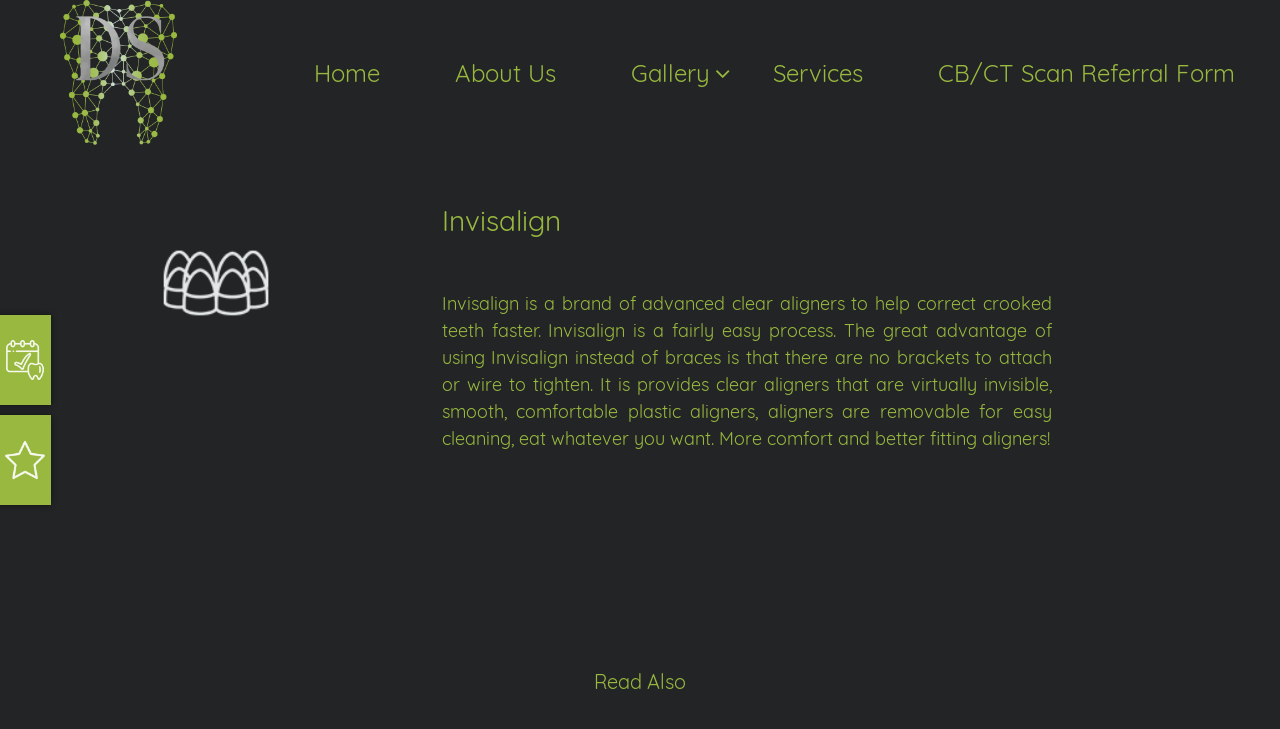

--- FILE ---
content_type: text/html; charset=UTF-8
request_url: https://ds-dds.com/service/invisalign
body_size: 68777
content:

<!DOCTYPE html>
<html>
    <head>
        <meta charset="UTF-8">
        <meta name="viewport"
              content="width=device-width, user-scalable=no, initial-scale=1.0, maximum-scale=1.0, minimum-scale=1.0">
        <meta http-equiv="X-UA-Compatible" content="ie=edge">
        <link rel="icon" type="image/png" href="/build/img/favicon.ico">

        <meta name="theme-color" content="#036261">

            <meta name="description" content="Invisalign is a brand of advanced clear aligners to help correct crooked teeth faster. Invisalign is a fairly easy process. The great advantage of using Invisalign " />
    <meta name="title" content="Services Invisalign Dental Solution" />
    <meta property="og:url" content="https://ds-dds.com/" />
    <meta property="og:locale" content="en_US" />
    <meta name="Dental Solution" content="/uploads/files/cd952b68f1f35b17023528b0c4b406fc.png">
    <meta property="og:type" content="Dental clinic" />
    <meta property="og:site_name" content="Dental Solution" />
    <meta property="og:image:width" content="1200"/>
    <meta property="og:image:height" content="800"/>
        <title>Services We Offer Dental Solution!</title>
            <link rel="stylesheet" href="/build/serviceSingle.7de2e05e.css">
    </head>
    <body>
    <div class="d-block d-lg-none mobile">

        <div class="mibileLogo"><a href="/"><img src="/build/img/logo.png" alt="Dental logo"></a></div>
    </div>
    <div class="burger_menu d-block d-lg-none">
        <span></span>
    </div>
            <nav>
            <ul>
                <li class="dental_logo"><a href="/"><img src="/build/img/logo.png" alt="Dental logo"></a></li>
            </ul>
            <ul>
                <li><a  href="/">Home</a></li>
                <li><a  href="/about-dental-solutions">About Us</a></li>
                <li class="dropdown_gallery">
                    <span>Gallery<i class="fa fa-angle-down" aria-hidden="true"></i></span>
                    <div class="drop_opas">
                        <a class="location" location="dental_solutions"  href="/gallery">Dental solutions</a>
                        <a class="location" location="precise_dental"  href="/gallery">Precise Dental</a>
                    </div>
                </li>
                <li><a  href="/service/">Services</a></li>
                <li><a  href="/cb-ct-scan-online-form">CB/CT Scan Referral Form</a></li>
                            </ul>
        </nav>
        
        <div class="left_rectangle one d-none d-lg-block open">
            <a href="/appointment-dentist-online">Make an appointment</a>
            <img src="/build/img/medical-appointment.png" alt="appointment">
        </div>

        
        <div class="left_rectangle two d-none d-lg-block open
">
            <a href="/about-dental-solutions">Patient Testimonials</a>
            <img src="/build/img/star.png" alt="testimonials">
        </div>
                <div class="mobile_apportment open">
            <a href="/appointment-dentist-online">Make an appointment</a>
            <img src="/build/img/medical-appointment.png" alt="appointment">
        </div>
        <div class="mobile_cb open
">
            <a href="/about-dental-solutions">Patient Testimonials</a>
            <img src="/build/img/star.png" alt="Patient Testimonials">
        </div>

        <!-- Review modal -->

        <div class="modal_bg">
            <!-- black background -->
        </div>
        <div class="reviewModal">
    <div class="close"><img src="/build/img/cancel.png" alt="close"></div>
    <img src="/build/img/Is-Dental-Sedation-Safe-for-Kids.jpg" alt="save">
    <p>Patient Testimonials</p>
    <form name="review_type" method="post" action="/review">

    
        <div class="text-center">
            <div>
                <input type="text" id="review_type_name" name="review_type[name]" required="required" placeholder="Your Name" />
            </div>
            <div>
                <textarea id="review_type_message" name="review_type[message]" required="required" placeholder="Your Review" rows="5"></textarea>
            </div>
            <div class="rate text-center">
                <div id="review_type_star"><input type="radio" id="review_type_star_0" name="review_type[star]" required="required" value="5" /><label for="review_type_star_0" class="required">1</label><input type="radio" id="review_type_star_1" name="review_type[star]" required="required" value="4" /><label for="review_type_star_1" class="required">2</label><input type="radio" id="review_type_star_2" name="review_type[star]" required="required" value="3" /><label for="review_type_star_2" class="required">3</label><input type="radio" id="review_type_star_3" name="review_type[star]" required="required" value="2" /><label for="review_type_star_3" class="required">4</label><input type="radio" id="review_type_star_4" name="review_type[star]" required="required" value="1" /><label for="review_type_star_4" class="required">5</label></div>

                          </div>
            <div>
                <button type="submit">Submit my Review</button>
            </div>
        </div>
    <input type="hidden" id="review_type__token" name="review_type[_token]" value="wxe1n2QGNajA0KBT3R2U0bRjPUoCkY6xBSJ7AB2--uE" /></form>

</div>
        
                <main>
            <div class="container-fluid">
        </div>

            <section class="single">


        <div class="container-fluid">
            <div class="row">
                <div class="col-lg-4 text-center mb-5">
                    <img class="green_icon" src="/uploads/files/cd952b68f1f35b17023528b0c4b406fc.png"
                         alt="invisalign">
                </div>
                <div class="col-lg-6 mb-5">
                    <h3 class="text-center text-lg-left">Invisalign</h3>
                    <p>Invisalign is a brand of advanced clear aligners to help correct crooked teeth faster. Invisalign is a fairly easy process. The great advantage of using Invisalign instead of braces is that there are no brackets to attach or wire to tighten. It is provides clear aligners that are virtually invisible, smooth, comfortable plastic aligners, aligners are removable for easy cleaning, eat whatever you want. More comfort and better fitting aligners!</p>
                </div>
            </div>
        </div>

    </section>

    <!--    read also section -->

    <section class="also">

        <div class="container pl-0 pr-0">
            <h3>Read Also</h3>
            <div class=" text-center carousel">
                                <div class="">
                    <a href="/service/preventative-dentistry">
                        <div class="circle">
                            <img src="/uploads/files/2aab1f85ac806e4af4eda16261edadc0.png"
                                 alt="Preventative Dentistry">

                        </div>
                        <p>Preventative Dentistry</p>
                    </a>
                </div>
                                <div class="">
                    <a href="/service/cosmetic-dentistry">
                        <div class="circle">
                            <img src="/uploads/files/3e66620f2a6e2aa4141cd79633a1b56f.png"
                                 alt="Cosmetic Dentistry">

                        </div>
                        <p>Cosmetic Dentistry</p>
                    </a>
                </div>
                                <div class="">
                    <a href="/service/oral-surgery-wisdom-teeth-removal">
                        <div class="circle">
                            <img src="/uploads/files/6a79f74fb0f0f5c4869a2bba3ba8e553.png"
                                 alt="Oral Surgery, wisdom teeth removal">

                        </div>
                        <p>Oral Surgery, wisdom teeth removal</p>
                    </a>
                </div>
                                <div class="">
                    <a href="/service/dental-implants">
                        <div class="circle">
                            <img src="/uploads/files/c53bdb261090eb4bc461f87f726e1965.png"
                                 alt="Implants">

                        </div>
                        <p>Dental Implants</p>
                    </a>
                </div>
                                <div class="">
                    <a href="/service/root-canal-treatment">
                        <div class="circle">
                            <img src="/uploads/files/b687879885fab9bd486b9c2b9cfd891b.png"
                                 alt="Root Canal Treatment">

                        </div>
                        <p>Root Canal Treatment</p>
                    </a>
                </div>
                                <div class="">
                    <a href="/service/whitening">
                        <div class="circle">
                            <img src="/uploads/files/567fb64eb882e5ee920c69147b73dcdd.png"
                                 alt="Whitening">

                        </div>
                        <p>Whitening</p>
                    </a>
                </div>
                            </div>
        </div>
    </section>
            </main>
    
            <footer>
            <div class="footer_image">
                <div class="container">
                    <div class="row text-center align-items-end justify-content-center">
                                                <div class="col-md-6 mb-5">
                            <img src="/uploads/files/a8e4c0fbe28a53f39f40f325112b8318.png" alt="">
                            <p class="footerAddress"><a href="javascript:;" target="_blank">9146 Sepulveda Blvd. Unit A, North Hills, CA 91343</a></p>
                        </div>
                                                <div class="col-md-6 mb-5">
                            <img src="/uploads/files/3134c0182f804a4000a2c5b3f572f272.png" alt="">
                            <p class="footerAddress"><a href="javascript:;" target="_blank">15300 Devonshire St, Unit 201 Mission Hills, CA 91345</a></p>
                        </div>
                                            </div>
                </div>
            </div>

            
            <div class="map">
    <div id="map"></div>
    <div class="form">
        <h3>Contact Us</h3>
        <form name="app_contact" method="post" action="/contact">
        <input type="hidden" id="app_contact__token" name="app_contact[_token]" value="Wr4QQqPuyZTK-rlbP8ODmT8ei-9pY6NQMIGhGj1jyyE" />
            <div class="" ><input type="text" id="app_contact_name" name="app_contact[name]" required="required" placeholder="Your Name" /></div><div class="" ><input type="email" id="app_contact_email" name="app_contact[email]" required="required" placeholder="Your Email" /></div><div class="" ><textarea id="app_contact_message" name="app_contact[message]" required="required" placeholder="Your Message" rows="7"></textarea></div>
        <button type="submit">Send</button>
        </form>
    </div>
    <div class="address">
        <ul>
            <li><b>Our precious working time</b></li>
                            <li>Mon-Fri 9:30AM-6:00PM</li>
                <li>Sat 9:30AM-3:00PM</li>
                <li>Sun closed</li>
                    </ul>
            <br>
        <p>
                                Tel: <a href="tel:+1818 830 7000">+1818 830 7000</a>
                        <br>
            Email: <a href="mailto:cs@ds-dss.com">cs@ds-dds.com</a></p>
        <p class="socials">
            <a href="#" class="fb"><i class="fa fa-facebook-official" aria-hidden="true"></i></a>
            <a href="#" class="tw"><i class="fa fa-twitter-square" aria-hidden="true"></i></a>
            <a href="https://instagram.com/dental_solutions_group?utm_source=ig_profile_share&igshid=1pbmnuf4j90nv" class="inst" target="_blank" rel="noopener"><i class="fa fa-instagram" aria-hidden="true"></i></a>
        </p>
    </div>
</div>


        </footer>
                    <div class="copyright">
                <div class="container">
                    <div class="row justify-content-center justify-content-lg-between">
                        <div class="col-auto">
                            © 2019-2026 Copyright. All rights reserved. <b>|</b>
                            <span>
                <a class="terms" data-mode="termsModal" href="">Terms and Conditions</a>
            <a class="privacy" data-mode="privacyModal" href="">Privacy Policy</a>
            </span>
                        </div>
                        <div class="col-auto design">
                            <a href="https://merxforum.com" target="_blank" rel="noopener"> Design and Development by</a> MerxForum <img src="/build/img/logoColor.png" alt="merxforum">
                        </div>
                    </div>
                </div>
            </div>
        
                <div class="privacyModal">
            <div class="closeDiv"><img src="/build/img/cancel.png" alt="close"></div>

            <h1>Privacy Policy</h1>

            <p>Last updated: May 25, 2020</p>
            <p>This Privacy Policy describes Our policies and procedures on the collection, use and disclosure of Your
                information when You use the Service and tells You about Your privacy rights and how the law protects
                You.</p>
            <p>We use Your Personal data to provide and improve the Service. By using the Service, You agree to the
                collection and use of information in accordance with this Privacy Policy.
            </p>

            <h3>Interpretation and Definitions</h3>

            <h5>Interpretation</h5>
            <p>
                The words of which the initial letter is capitalized have meanings defined under the following
                conditions.
                <br>
                The following definitions shall have the same meaning regardless of whether they appear in singular or
                in plural.
            </p>

           <div>
               <h5>Definitions</h5>
               <p>
                   For the purposes of this Privacy Policy:
               </p>

                   <p style="padding-left: 30px; margin-top: 0;"><strong>You</strong> means the individual accessing or using the Service, or the company, or other legal entity on
                       behalf of which such individual is accessing or using the Service, as applicable.
                       Under GDPR (General Data Protection Regulation), You can be referred to as the Data Subject or as
                       the User as you are the individual using the Service.
                       <strong>Company</strong> (referred to as either "the Company", "We", "Us" or "Our" in this Agreement) refers to
                       Dental Solutions Group , 9146 Sepulveda Blvd. Unit A, Los Angeles , CA 91343.
                       For the purpose of the GDPR, the Company is the Data Controller.
                   </p>

               <ul>
                   <li>Affiliate means an entity that controls, is controlled by or is under common control with a
                       party, where "control" means ownership of 50% or more of the shares, equity interest or other
                       securities entitled to vote for election of directors or other managing authority.</li>
                   <li>
                       Account means a unique account created for You to access our Service or parts of our Service
                   </li>
                   <li>Website refers to Dental Solutions Group, accessible from www.ds-dds.com</li>
                   <li>Service refers to the Website.</li>
                   <li>Country refers to: California, United States
                    <p style="padding-left: 30px; margin-top: 0;"><strong>Service Provider</strong> means any natural or legal person who processes the data on behalf of the
                        Company. It refers to third-party companies or individuals employed by the Company to facilitate
                        the Service, to provide the Service on behalf of the Company, to perform services related to the
                        Service or to assist the Company in analyzing how the Service is used. <br>
                        For the purpose of the GDPR, Service Providers are considered Data Processors.</p>
                   </li>
                   <li><strong>Third-party Social Media Service</strong> refers to any website or any social network website through
                       which a User can log in or create an account to use the Service.</li>
                   <li>Facebook Fan Page is a public profile named DentalSolutionsGroup specifically created by the
                       Company on the Facebook social network, accessible from
                       <a href="https://www.facebook.com/DentalSolutionsGroupDDS/?modal=admin_todo_tour" target="_blank">https://www.facebook.com/DentalSolutionsGroupDDS/?modal=admin_todo_tour</a>
                       <p style="padding-left: 30px; margin-top: 0;"><strong>Personal Data</strong> is any information that relates to an identified or identifiable individual.
                           For the purposes for GDPR, Personal Data means any information relating to You such as a
                           name, an identification number, location data, online identifier or to one or more factors
                           specific to the physical, physiological, genetic, mental, economic, cultural or social
                           identity.
                           For the purposes of the CCPA, Personal Data means any information that identifies, relates
                           to, describes or is capable of being associated with, or could reasonably be linked, directly
                           or indirectly, with You.</p>
                   </li>
                   <li><strong>Cookies</strong> are small files that are placed on Your computer, mobile device or any other device by a
                       website, containing the details of Your browsing history on that website among its many uses.</li>
                   <li><strong>Device</strong> means any device that can access the Service such as a computer, a cellphone or a digital
                       tablet.</li>
                   <li><strong>Usage Data</strong> refers to data collected automatically, either generated by the use of the Service or
                       from the Service infrastructure itself (for example, the duration of a page visit).</li>
                   <li><strong>Data Controller</strong>, for the purposes of the GDPR (General Data Protection Regulation), refers to the
                       Company as the legal person which alone or jointly with others determines the purposes and means
                       of the processing of Personal Data.</li>
                   <li><strong>Do Not Track</strong> (DNT) is a concept that has been promoted by US regulatory authorities, in
                       particular the U.S. Federal Trade Commission (FTC), for the Internet industry to develop and
                       implement a mechanism for allowing internet users to control the tracking of their online
                       activities across websites.</li>
                   <li><strong>Business</strong>, for the purpose of the CCPA (California Consumer Privacy Act), refers to the Company as
                       the legal entity that collects Consumers' personal information and determines the purposes and
                       means of the processing of Consumers' personal information, or on behalf of which such
                       information is collected and that alone, or jointly with others, determines the purposes and
                       means of the processing of consumers' personal information, that does business in the State of
                       California.</li>
                   <li><strong>Consumer</strong>, for the purpose of the CCPA (California Consumer Privacy Act), means a natural person
                       who is a California resident. A resident, as defined in the law, includes (1) every individual
                       who is in the USA for other than a temporary or transitory purpose, and (2) every individual who
                       is domiciled in the USA who is outside the USA for a temporary or transitory purpose.</li>
                   <li><strong>Sale</strong>, for the purpose of the CCPA (California Consumer Privacy Act), means selling, renting,
                       releasing, disclosing, disseminating, making available, transferring, or otherwise communicating
                       orally, in writing, or by electronic or other means, a Consumer's Personal information to another
                       business or a third party for monetary or other valuable consideration.</li>
               </ul>

           </div>

            <h3>Collecting and Using Your Personal Data</h3>

            <h5>Types of Data Collected</h5>
            <h5>Personal Data</h5>
            <p>While using Our Service, We may ask You to provide Us with certain personally
                identifiable information that can be used to contact or identify You. Personally identifiable
                information may include, but is not limited to:</p>
            <ul>
                <li>Email address</li>
                <li>First name and last name</li>
                <li>Phone number</li>
                <li>Address, State, Province, ZIP/Postal code, City</li>
                <li>Usage Data</li>
            </ul>

            <h5>Usage Data</h5>
            <p>
                Usage Data is collected automatically when using the Service. <br>
                Usage Data may include information such as Your Device's Internet Protocol address (e.g. IP address),
                browser type, browser version, the pages of our Service that You visit, the time and date of Your visit,
                the time spent on those pages, unique device identifiers and other diagnostic data. <br>
                When You access the Service by or through a mobile device, We may collect certain information
                automatically, including, but not limited to, the type of mobile device You use, Your mobile device
                unique ID, the IP address of Your mobile device, Your mobile operating system, the type of mobile
                Internet browser You use, unique device identifiers and other diagnostic data. <br>
                We may also collect information that Your browser sends whenever You visit our Service or when You
                access the Service by or through a mobile device.</p>

            <h5>Tracking Technologies and Cookies</h5>
            <p>
                We use Cookies and similar tracking technologies to track the activity on Our Service and store certain
                information. Tracking technologies used are beacons, tags, and scripts to collect and track information
                and to improve and analyze Our Service. <br>
                You can instruct Your browser to refuse all Cookies or to indicate when a Cookie is being sent. However,
                if You do not accept Cookies, You may not be able to use some parts of our Service. <br>
                Cookies can be "Persistent" or "Session" Cookies. Persistent Cookies remain on your personal computer or
                mobile device when You go offline, while Session Cookies are deleted as soon as You close your web
                browser. Learn more about cookies in the <a href="https://www.privacypolicies.com/blog/cookies/" target="_blank">"What
                    Are Cookies"</a>  article.

            </p>

            <p>We use both session and persistent Cookies for the purposes set out below:</p>
            <p><b>Necessary / Essential Cookies</b>
                Type: Session Cookies <br>
                Administered by: Us <br>
                Purpose: These Cookies are essential to provide You with services available through the Website and to
                enable You to use some of its features. They help to authenticate users and prevent fraudulent use of
                user accounts. Without these Cookies, the services that You have asked for cannot be provided, and We
                only use these Cookies to provide You with those services. <br>
                Cookies Policy / Notice Acceptance Cookies <br>
                Type: Persistent Cookies <br>
                Administered by: Us <br>
                Purpose: These Cookies identify if users have accepted the use of cookies on the Website. <br>
                Functionality Cookies <br>
                Type: Persistent Cookies <br>
                Administered by: Us <br>

                Purpose: These Cookies allow us to remember choices You make when You use the Website, such as
                remembering your login details or language preference. The purpose of these Cookies is to provide You
                with a more personal experience and to avoid You having to re-enter your preferences every time You use
                the Website.
                <b>Tracking and Performance Cookies</b>
                Type: Persistent Cookies <br>
                Administered by: Third-Parties <br>
                Purpose: These Cookies are used to track information about traffic to the Website and how users use the
                Website. The information gathered via these Cookies may directly or indirectly identify you as an
                individual visitor. This is because the information collected is typically linked to a pseudonymous
                identifier associated with the device you use to access the Website. We may also use these Cookies to
                test new advertisements, pages, features or new functionality of the Website to see how our users react
                to them.
            </p>

            <p>For more information about the cookies we use and your choices regarding cookies, please visit our
                Cookies Policy.</p>

            <h5>Use of Your Personal Data</h5>
            <p>The Company may use Personal Data for the following purposes:</p>
            <ul>
              <li><strong>To provide and maintain our Service</strong>, including to monitor the usage of our Service.</li>
                <li><strong>To manage Your Account:</strong> to manage Your registration as a user of the Service. The Personal Data You
                    provide can give You access to different functionalities of the Service that are available to You as
                    a registered user.</li>
                <li><strong>For the performance of a contract</strong>: the development, compliance and undertaking of the purchase
                    contract for the products, items or services You have purchased or of any other contract with Us
                    through the Service.</li>
                <li><strong>To contact You</strong>: To contact You by email, telephone calls, SMS, or other equivalent forms of
                    electronic communication, such as a mobile application's push notifications regarding updates or
                    informative communications related to the functionalities, products or contracted services,
                    including the security updates, when necessary or reasonable for their implementation.</li>
                <li><strong>To provide You</strong> with news, special offers and general information about other goods, services and
                    events which we offer that are similar to those that you have already purchased or enquired about
                    unless You have opted not to receive such information.</li>
                <li>To manage Your requests: To attend and manage Your requests to Us.</li>

            </ul>

            <p>We may share your personal information in the following situations:</p>
            <ul>
                <li><strong>With Service Providers</strong>: We may share Your personal information with Service Providers to monitor and
                    analyze the use of our Service, to advertise on third party websites to You after You visited our
                    Service, to contact You.</li>
                <li><strong>For Business transfers</strong>: We may share or transfer Your personal information in connection with, or
                    during negotiations of, any merger, sale of Company assets, financing, or acquisition of all or a
                    portion of our business to another company.</li>
                <li><strong>With Affiliates</strong>: We may share Your information with Our affiliates, in which case we will require
                    those affiliates to honor this Privacy Policy. Affiliates include Our parent company and any other
                    subsidiaries, joint venture partners or other companies that We control or that are under common
                    control with Us.</li>
                <li><strong>With Business partners</strong>: We may share Your information with Our business partners to offer You
                    certain products, services or promotions.</li>
                <li><strong>With other users</strong>: when You share personal information or otherwise interact in the public areas with
                    other users, such information may be viewed by all users and may be publicly distributed outside. If
                    You interact with other users or register through a Third-Party Social Media Service, Your contacts
                    on the Third-Party Social Media Service may see Your name, profile, pictures and description of Your
                    activity. Similarly, other users will be able to view descriptions of Your activity, communicate
                    with You and view Your profile.</li>
            </ul>

            <h5>Retention of Your Personal Data</h5>
            <p>The Company will retain Your Personal Data only for as long as is necessary for the purposes set out in
                this Privacy Policy. We will retain and use Your Personal Data to the extent necessary to comply with
                our legal obligations (for example, if we are required to retain your data to comply with applicable
                laws), resolve disputes, and enforce our legal agreements and policies.</p>
            <p>The Company will also retain Usage Data for internal analysis purposes. Usage Data is generally retained
                for a shorter period of time, except when this data is used to strengthen the security or to improve the
                functionality of Our Service, or We are legally obligated to retain this data for longer time periods.</p>

            <h5>Transfer of Your Personal Data</h5>
            <p>Your information, including Personal Data, is processed at the Company's operating offices and in any
                other places where the parties involved in the processing are located. It means that this information
                may be transferred to — and maintained on — computers located outside of Your state, province, country
                or other governmental jurisdiction where the data protection laws may differ than those from Your
                jurisdiction.</p>
            <p>Your consent to this Privacy Policy followed by Your submission of such information represents Your
                agreement to that transfer.</p>
            <p>The Company will take all steps reasonably necessary to ensure that Your data is treated securely and in
                accordance with this Privacy Policy and no transfer of Your Personal Data will take place to an
                organization or a country unless there are adequate controls in place including the security of Your
                data and other personal information.</p>

            <h5>Disclosure of Your Personal Data</h5>
            <p><b>Business Transactions</b>
                If the Company is involved in a merger, acquisition or asset sale, Your Personal Data may be
                transferred. We will provide notice before Your Personal Data is transferred and becomes subject to a
                different Privacy Policy.
            </p>
            <p><b>Law enforcement</b>
                Under certain circumstances, the Company may be required to disclose Your Personal Data if required to
                do so by law or in response to valid requests by public authorities (e.g. a court or a government
                agency).
            </p>
            <p><b>Other legal requirements</b>
                The Company may disclose Your Personal Data in the good faith belief that such action is necessary to:
            </p>
            <ul>
                <li>Comply with a legal obligation</li>
                <li>Protect and defend the rights or property of the Company</li>
                <li>Prevent or investigate possible wrongdoing in connection with the Service</li>
                <li>Protect the personal safety of Users of the Service or the public</li>
                <li>Protect against legal liability</li>
            </ul>

            <h5>Security of Your Personal Data</h5>
            <p>The security of Your Personal Data is important to Us, but remember that no method of transmission over
                the Internet, or method of electronic storage is 100% secure. While We strive to use commercially
                acceptable means to protect Your Personal Data, We cannot guarantee its absolute security.</p>


            <h3>Detailed Information on the Processing of Your Personal Data</h3>
            <p>Service Providers have access to Your Personal Data only to perform their tasks on Our behalf and are
                obligated not to disclose or use it for any other purpose.</p>

            <h5>Analytics</h5>
            <p>We may use third-party Service providers to monitor and analyze the use of our Service.</p>

            <div style="padding-left: 30px; margin-top: 0;">
                <p><b>Google Analytics</b>
                    Google Analytics is a web analytics service offered by Google that tracks and reports website
                    traffic. Google uses the data collected to track and monitor the use of our Service. This data is
                    shared with other Google services. Google may use the collected data to contextualise and
                    personalise the ads of its own advertising network.
                    You can opt-out of having made your activity on the Service available to Google Analytics by
                    installing the Google Analytics opt-out browser add-on. The add-on prevents the Google Analytics
                    JavaScript (ga.js, analytics.js and dc.js) from sharing information with Google Analytics about
                    visits activity.
                    For more information on the privacy practices of Google, please visit the Google Privacy Terms web
                    page: <a href="https://policies.google.com/privacy?hl=en" target="_blank">https://policies.google.com/privacy?hl=en</a> </p>

                <p><b>Firebase</b>
                    Firebase is an analytics service provided by Google Inc.
                    You may opt-out of certain Firebase features through your mobile device settings, such as your
                    device advertising settings or by following the instructions provided by Google in their Privacy
                    Policy: <a href="https://policies.google.com/privacy?hl=en" target="_blank">https://policies.google.com/privacy?hl=en</a>
                    We also encourage you to review the Google's policy for safeguarding your data:
                    <a href="https://support.google.com/analytics/answer/6004245." target="_blank">https://support.google.com/analytics/answer/6004245.</a>
                    For more information on what type of information Firebase collects, please visit the Google Privacy
                    Terms web page: <a href="https://policies.google.com/privacy?hl=en" target="_blank">https://policies.google.com/privacy?hl=en</a></p>
                <p><b>Flurry Analytics</b>
                    Flurry Analytics service is provided by Yahoo! Inc.
                    You can opt-out from Flurry Analytics service to prevent Flurry Analytics from using and sharing
                    your information by visiting the Flurry's Opt-out page:
                    <a href="https://developer.yahoo.com/flurry/end-user-opt-out/" target="_blank">https://developer.yahoo.com/flurry/end-user-opt-out/</a>
                    For more information on the privacy practices and policies of Yahoo!, please visit their Privacy
                    Policy page: <a href="https://policies.yahoo.com/xa/en/yahoo/privacy/index.htm" target="_blank">https://policies.yahoo.com/xa/en/yahoo/privacy/index.htm</a></p>
            </div>
            <h3>Email Marketing</h3>
            <p>We may use Your Personal Data to contact You with newsletters, marketing or promotional materials and
                other information that may be of interest to You. You may opt-out of receiving any, or all, of these
                communications from Us by following the unsubscribe link or instructions provided in any email We send
                or by contacting Us.
                We may use Email Marketing Service Providers to manage and send emails to You.</p>

            <h5>Behavioral Remarketing</h5>
            <p>The Company uses remarketing services to advertise on third party websites to You after You visited our
                Service. We and Our third-party vendors use cookies to inform, optimize and serve ads based on Your past
                visits to our Service.</p>
            <div style="padding-left: 30px; margin-top: 0;">
                <p><b>Google Ads (AdWords)</b>
                    Google Ads (AdWords) remarketing service is provided by Google Inc.
                    You can opt-out of Google Analytics for Display Advertising and customise the Google Display Network
                    ads
                    by visiting the Google Ads Settings page: <a href="http://www.google.com/settings/ads"
                                                                 target="_blank">http://www.google.com/settings/ads</a>
                    Google also recommends installing the Google Analytics Opt-out Browser Add-on -
                    <a href="https://tools.google.com/dlpage/gaoptout" target="_blank">https://tools.google.com/dlpage/gaoptout</a>
                    - for your web browser. Google Analytics Opt-out Browser Add-on
                    provides visitors with the ability to prevent their data from being collected and used by Google
                    Analytics.
                    For more information on the privacy practices of Google, please visit the Google Privacy Terms web
                    page:
                    <a href="https://policies.google.com/privacy?hl=en" target="_blank">https://policies.google.com/privacy?hl=en</a></p>

                <p><b>Facebook</b>
                    Facebook remarketing service is provided by Facebook Inc.
                    You can learn more about interest-based advertising from Facebook by visiting this page:
                    <a href="https://www.facebook.com/help/164968693837950" target="_blank">https://www.facebook.com/help/164968693837950</a>
                    To opt-out from Facebook's interest-based ads, follow these instructions from Facebook:
                    <a href="https://www.facebook.com/help/568137493302217" target="_blank">https://www.facebook.com/help/568137493302217</a>
                    Facebook adheres to the Self-Regulatory Principles for Online Behavioural Advertising established by
                    the Digital Advertising Alliance. You can also opt-out from Facebook and other participating
                    companies through the Digital Advertising Alliance in the USA http://www.aboutads.info/choices/, the
                    Digital Advertising Alliance of Canada in Canada <a href="http://youradchoices.ca/" target="_blank">http://youradchoices.ca/</a> or the European
                    Interactive Digital Advertising Alliance in Europe <a href="http://www.youronlinechoices.eu/" target="_blank">http://www.youronlinechoices.eu/</a>, or opt-out
                    using your mobile device settings.
                    For more information on the privacy practices of Facebook, please visit Facebook's Data Policy: <a
                            href="https://www.facebook.com/privacy/explanation" target="_blank">https://www.facebook.com/privacy/explanation</a>
                    </p>
            </div>

            <h5>Usage, Performance and Miscellaneous</h5>
            <p>We may use third-party Service Providers to provide better improvement of our Service.</p>
            <div>
                <p><b>Google Places</b>
                    Google Places is a service that returns information about places using HTTP requests. It is operated
                    by
                    Google.
                    Google Places service may collect information from You and from Your Device for security purposes.
                    The information gathered by Google Places is held in accordance with the Privacy Policy of Google:
                    <a href="https://www.google.com/intl/en/policies/privacy/" target="_blank">https://www.google.com/intl/en/policies/privacy/</a></p>
            </div>

            <h3>GDPR Privacy</h3>
            <h5>Legal Basis for Processing Personal Data under GDPR</h5>
            <p>We may process Personal Data under the following conditions:</p>
            <ul>
                <li><strong>Consent</strong>: You have given Your consent for processing Personal Data for one or more specific purposes.</li>
                <li><strong>Performance of a contract</strong>: Provision of Personal Data is necessary for the performance of an
                    agreement with You and/or for any pre-contractual obligations thereof.</li>
                <li><strong>Legal obligations</strong>: Processing Personal Data is necessary for compliance with a legal obligation to
                    which the Company is subject.</li>
                <li><strong>Vital interests</strong>: Processing Personal Data is necessary in order to protect Your vital interests or
                    of another natural person.</li>
                <li><strong>Public interests</strong>: Processing Personal Data is related to a task that is carried out in the public
                    interest or in the exercise of official authority vested in the Company.</li>
                <li><strong>Legitimate interests</strong>: Processing Personal Data is necessary for the purposes of the legitimate
                    interests pursued by the Company.</li>
            </ul>
            <p>In any case, the Company will gladly help to clarify the specific legal basis that applies to the
                processing, and in particular whether the provision of Personal Data is a statutory or contractual
                requirement, or a requirement necessary to enter into a contract.</p>

            <h5>Your Rights under the GDPR</h5>
            <p>The Company undertakes to respect the confidentiality of Your Personal Data and to guarantee You can
                exercise Your rights.</p>
            <p>You have the right under this Privacy Policy, and by law if You are within the EU, to:</p>
            <ul>
                <li><strong>Request access to Your Personal Data</strong>. The right to access, update or delete the information We have
                    on You. Whenever made possible, you can access, update or request deletion of Your Personal Data
                    directly within Your account settings section. If you are unable to perform these actions yourself,
                    please contact Us to assist You. This also enables You to receive a copy of the Personal Data We
                    hold about You.</li>
                <li><strong>Request correction of the Personal Data that We hold about You</strong>. You have the right to to have any
                    incomplete or inaccurate information We hold about You corrected.</li>
                <li><strong>Object to processing of Your Personal Data</strong>. This right exists where We are relying on a legitimate
                    interest as the legal basis for Our processing and there is something about Your particular
                    situation, which makes You want to object to our processing of Your Personal Data on this ground.
                    You also have the right to object where We are processing Your Personal Data for direct marketing
                    purposes.</li>
                <li><strong>Request erasure of Your Personal Data</strong>. You have the right to ask Us to delete or remove Personal
                    Data when there is no good reason for Us to continue processing it.</li>
                <li><strong>Request the transfer of Your Personal Data</strong>. We will provide to You, or to a third-party You have
                    chosen, Your Personal Data in a structured, commonly used, machine-readable format. Please note that
                    this right only applies to automated information which You initially provided consent for Us to use
                    or where We used the information to perform a contract with You.</li>
                <li><strong>Withdraw Your consent</strong>. You have the right to withdraw Your consent on using your Personal Data. If
                    You withdraw Your consent, We may not be able to provide You with access to certain specific
                    functionalities of the Service.</li>
            </ul>

            <h5>Exercising of Your GDPR Data Protection Rights</h5>
            <p>You may exercise Your rights of access, rectification, cancellation and opposition by contacting Us.
                Please note that we may ask You to verify Your identity before responding to such requests. If You make
                a request, We will try our best to respond to You as soon as possible.</p>

            <h3>Facebook Fan Page</h3>
            <h5>Data Controller for the Facebook Fan Page</h5>
            <p>The Company is the Data Controller of Your Personal Data collected while using the Service. As operator
                of the Facebook Fan Page (https://www.facebook.com/DentalSolutionsGroupDDS/?modal=admin_todo_tour), the
                Company and the operator of the social network Facebook are Joint Controllers.</p>
            <p>The Company has entered into agreements with Facebook that define the terms for use of the Facebook Fan
                Page, among other things. These terms are mostly based on the Facebook Terms of Service:
                <a href="https://www.facebook.com/terms.php" target="_blank">https://www.facebook.com/terms.php</a></p>
            <p>Visit the Facebook Privacy Policy <a href="https://www.facebook.com/policy.php" target="_blank">https://www.facebook.com/policy.php</a> for more information about how
                Facebook manages Personal data or contact Facebook online, or by mail: Facebook, Inc. ATTN, Privacy
                Operations, 1601 Willow Road, Menlo Park, CA 94025, United States.</p>
            <h5>Facebook Insights</h5>
            <p>Facebook InsightsWe use the Facebook Insights function in connection with the operation of the Facebook
                Fan Page and on the basis of the GDPR, in order to obtain anonymized statistical data about Our users.</p>
            <p>For this purpose, Facebook places a Cookie on the device of the user visiting Our Facebook Fan Page. Each
                Cookie contains a unique identifier code and remains active for a period of two years, except when it is
                deleted before the end of this period.</p>
            <p>Facebook receives, records and processes the information stored in the Cookie, especially when the user
                visits the Facebook services, services that are provided by other members of the Facebook Fan Page and
                services by other companies that use Facebook services.</p>
            <p>For more information on the privacy practices of Facebook, please visit Facebook Privacy Policy here:
                <a href="https://www.facebook.com/full_data_use_policy" target="_blank">https://www.facebook.com/full_data_use_policy</a></p>

            <h3>CCPA Privacy</h3>
            <h5>Your Rights under the CCPA</h5>
            <p>Under this Privacy Policy, and by law if You are a resident of California, You have the following rights:</p>

            <ul>
                <li><strong>The right to notice</strong>. You must be properly notified which categories of Personal Data are being
                    collected and the purposes for which the Personal Data is being used.</li>
                <li><strong>The right to access / the right to request</strong>. The CCPA permits You to request and obtain from the
                    Company information regarding the disclosure of Your Personal Data that has been collected in the
                    past 12 months by the Company or its subsidiaries to a third-party for the third party's direct
                    marketing purposes.</li>
                <li><strong>The right to say no to the sale of Personal Data</strong>. You also have the right to ask the Company not to
                    sell Your Personal Data to third parties. You can submit such a request by visiting our "Do Not Sell
                    My Personal Information" section or web page.</li>
                <li style="padding-left: 10px;">
                    <p><strong>The right to know about Your Personal Data</strong>. You have the right to request and obtain from the
                        Company information regarding the disclosure of the following:</p>
                    <ul>
                        <li>The categories of Personal Data collected</li>
                        <li>The sources from which the Personal Data was collected</li>
                        <li>The business or commercial purpose for collecting or selling the Personal Data</li>
                        <li>Categories of third parties with whom We share Personal Data</li>
                        <li>The specific pieces of Personal Data we collected about You</li>
                    </ul>
                </li>
                <li><strong>The right to delete Personal Data</strong>. You also have the right to request the deletion of Your Personal
                    Data that have been collected in the past 12 months.
                <p style="padding-left: 10px;"><strong>The right not to be discriminated against</strong>. You have the right not to be discriminated against for
                    exercising any of Your Consumer's rights, including by:</p>
                    <ul>
                        <li>Denying goods or services to You</li>
                        <li>Charging different prices or rates for goods or services, including the use of discounts or
                            other benefits or imposing penalties</li>
                        <li>Providing a different level or quality of goods or services to You</li>
                        <li>Suggesting that You will receive a different price or rate for goods or services or a
                            different level or quality of goods or services.</li>
                    </ul>
                </li>
            </ul>

            <h5>Exercising Your CCPA Data Protection Rights</h5>
            <p>In order to exercise any of Your rights under the CCPA, and if you are a California resident, You can
                email or call us or visit our "Do Not Sell My Personal Information" section or web page.</p>
            <p>The Company will disclose and deliver the required information free of charge within 45 days of receiving
                Your verifiable request. The time period to provide the required information may be extended once by an
                additional 45 days when reasonable necessary and with prior notice.</p>
            <h5>Do Not Sell My Personal Information</h5>
            <p>We do not sell personal information. However, the Service Providers we partner with (for example, our
                advertising partners) may use technology on the Service that "sells" personal information as defined by
                the CCPA law.</p>
            <p>If you wish to opt out of the use of your personal information for interest-based advertising purposes
                and these potential sales as defined under CCPA law, you may do so by following the instructions below.</p>
            <p>Please note that any opt out is specific to the browser You use. You may need to opt out on every browser
                that you use.</p>

            <h5>Website</h5>
            <p>You can opt out of receiving ads that are personalized as served by our Service Providers by following
                our instructions presented on the Service:</p>
            <ul>
                <li>From Our "Cookie Consent" notice banner</li>
                <li>Or from Our "CCPA Opt-out" notice banner</li>
                <li>Or from Our "Do Not Sell My Personal Information" notice banner</li>
                <li>Or from Our "Do Not Sell My Personal Information" link</li>
            </ul>
            <p>The opt out will place a cookie on Your computer that is unique to the browser You use to opt out. If you
                change browsers or delete the cookies saved by your browser, you will need to opt out again.</p>

            <h5>Mobile Devices</h5>
            <p>Your mobile device may give you the ability to opt out of the use of information about the apps you use
                in order to serve you ads that are targeted to your interests:</p>
            <ul>
                <li>"Opt out of Interest-Based Ads" or "Opt out of Ads Personalization" on Android devices</li>
                <li>"Limit Ad Tracking" on iOS devices</li>
            </ul>
            <p>You can also stop the collection of location information from Your mobile device by changing the
                preferences on your mobile device.</p>

            <h3>"Do Not Track" Policy as Required by California Online Privacy Protection Act (CalOPPA)</h3>
            <p>Our Service does not respond to Do Not Track signals.</p>
            <p>However, some third party websites do keep track of Your browsing activities. If You are visiting such
                websites, You can set Your preferences in Your web browser to inform websites that You do not want to be
                tracked. You can enable or disable DNT by visiting the preferences or settings page of Your web browser.</p>

            <h3>Children's Privacy</h3>
            <p>Our Service does not address anyone under the age of 13. We do not knowingly collect personally
                identifiable information from anyone under the age of 13. If You are a parent or guardian and You are
                aware that Your child has provided Us with Personal Data, please contact Us. If We become aware that We
                have collected Personal Data from anyone under the age of 13 without verification of parental consent,
                We take steps to remove that information from Our servers.</p>

            <h3>Your California Privacy Rights (California's Shine the Light law)</h3>
            <p>Under California Civil Code Section 1798 (California's Shine the Light law), California residents with an
                established business relationship with us can request information once a year about sharing their
                Personal Data with third parties for the third parties' direct marketing purposes.
                </p>
            <p>If you'd like to request more information under the California Shine the Light law, You can contact Us
                using the contact information provided below.</p>
            <h3>California Privacy Rights for Minor Users (California Business and Professions Code Section 22581)</h3>
            <p>California Business and Professions Code section 22581 allow California residents under the age of 18 who
                are registered users of online sites, services or applications to request and obtain removal of content
                or information they have publicly posted.</p>
            <p>To request removal of such data, and if you are a California resident, You can contact Us using the
                contact information provided below, and include the email address associated with Your account.</p>
            <p>Be aware that Your request does not guarantee complete or comprehensive removal of content or information
                posted online and that the law may not permit or require removal in certain circumstances.</p>

            <h3>Links to Other Websites</h3>
            <p>Our Service may contain links to other websites that are not operated by Us. If You click on a third
                party link, You will be directed to that third party's site. We strongly advise You to review the
                Privacy Policy of every site You visit.</p>
            <p>We have no control over and assume no responsibility for the content, privacy policies or practices of
                any third party sites or services.</p>

            <h3>Changes to this Privacy Policy</h3>
            <p>We may update our Privacy Policy from time to time. We will notify You of any changes by posting the new
                Privacy Policy on this page.</p>
            <p>We will let You know via email and/or a prominent notice on Our Service, prior to the change becoming
                effective and update the "Last updated" date at the top of this Privacy Policy.</p>
            <p>You are advised to review this Privacy Policy periodically for any changes. Changes to this Privacy
                Policy are effective when they are posted on this page.</p>
            <h3>Contact Us</h3>
            <p>If you have any questions about this Privacy Policy, You can contact us:</p>
            <ul>
                <li><p>By email: <a href="mailto:cs@ds-dds.com">cs@ds-dds.com</a></p></li>
            </ul>

        </div>

        <div class="termsModal">
            <div class="closeDiv"><img src="/build/img/cancel.png" alt="close"></div>
            <h1>Website Terms and Conditions</h1>

            <p><b>Website Terms and Conditions</b>
                Please take a few minutes to review these Terms and Conditions. Your use of this website constitutes
                your agreement to follow these rules and to be bound by them. If you do not agree with any of these
                Terms and Conditions, do not use this website.</p>

            <p><b>Revisions, Changes</b>
                DentalSolutions Group DDS. reserves the right to update, revise, supplement or modify this website,
                including these Terms and Conditions, at any time without notice to you. We may also make improvements
                and/or changes in services and/or products described on this website or add new features at any time
                without notice to you. We encourage you to review these Terms and Conditions whenever you use this
                website. Your continued use of this website will constitute your agreement to follow and be bound by the
                Terms and Conditions as they may be revised.</p>

            <p><b>Copyright & Trademark Notice</b>
                All of the content you see and hear on the ds-dds.com website, including text, page headers, photos,
                images, illustrations, logos, designs, graphics, button icons, audio clips, video clips and forms, are
                subject to trademark, service mark, trade dress, copyright and/or other intellectual property rights or
                licenses held by DentalSolutions Group DDS., or one of its affiliates. You warrant to DentalSolutions
                Group DDS. that you will not use this website, or its content, for any purpose that is unlawful or
                prohibited by these Terms and Conditions. The content of this website, and the website as a whole, is
                intended solely for personal, noncommercial use by the users of our site. You may download, print and
                store selected portions of the content, provided you (1) only use these copies of the content for your
                own personal, non–commercial use, (2) do not copy or post the content on any network computer or
                broadcast the content in any media, and (3) do not modify or alter the content in any way, or delete or
                change any copyright or trademark notice. Any use of the content of this website not expressly permitted
                by these Terms and Conditions is a breach of these Terms and Conditions. No right, title or interest in
                any downloaded materials is transferred to you as a result of any such downloading. Dental Solutions
                Group reserves complete title and full intellectual property rights in any content you download from
                this website.</p>
            <p><b>Use by Children</b>
                DentalSolutions Group DDS. does not knowingly allow its patients under the age of 13 to create accounts
                that allow access to the secured features of this website.</p>
            <p><b>Third Party Products and Services</b>
                The <a href="http://ds-dds.com/" target="_blank">DS-DDS.COM</a>
                website may contain features that are used in conjunction with Google’s search and other
                services. Your use of this website is also governed by
                <a href="https://maps.google.com/help/terms_maps.html" target="_blank">Google's Terms of Service located at Google
                Maps/Google Earth Additional Terms of Service</a>  (including the Google Privacy Policy).</p>

            <p><b>Disclaimers</b>
                THE <a href="http://ds-dds.com/" target="_blank">DS-DDS.COM</a> WEBSITE, ITS CONTENT AND ALL WEBSITE RELATED SERVICES ARE PROVIDED ON AN “AS IS,” “AS
                AVAILABLE” BASIS, WITH ALL FAULTS, WITHOUT REPRESENTATIONS OR WARRANTIES OF ANY KIND, EXPRESS, IMPLIED
                OR STATUTORY. TO THE FULL EXTENT PERMITTED BY LAW, DENTAL SOLUTIONS GROUP DDS, AND ITS AFFILIATES
                (COLLECTIVELY, “DENTAL SOLUTIONS GROUP DDS”) DISCLAIM ANY AND ALL REPRESENTATIONS AND WARRANTIES WITH
                RESPECT TO THIS SITE AND ITS CONTENTS, WHETHER EXPRESS, IMPLIED, OR STATUTORY, INCLUDING, BUT NOT
                LIMITED TO, WARRANTIES OF TITLE, NON-INFRINGEMENT, MERCHANTABILITY AND FITNESS FOR A PARTICULAR PURPOSE
                OR USE. WITHOUT LIMITING THE FOREGOING, DENTAL SOLUTIONS GROUP DDS DOES NOT REPRESENT OR WARRANT THAT
                THE INFORMATION ON THIS WEBSITE IS ACCURATE, COMPLETE, RELIABLE, USEFUL, TIMELY OR CURRENT OR THAT THIS
                WEBSITE WILL OPERATE WITHOUT INTERRUPTION OR ERROR. DENTAL SOLUTIONS GROUP DDS DOES NOT ENDORSE NOR MAKE
                ANY WARRANTIES OR REPRESENTATIONS ABOUT THE OPTIONS OR OTHER SERVICE OR DATA YOU MAY ACCESS, DOWNLOAD OR
                USE AS A RESULT OF THE USE OF THE INFORMATION CONTAINED ON THIS WEBSITE, OR ABOUT ANY WEBSITE YOU MAY
                ACCESS THROUGH THIS WEBSITE. LINKS TO OTHER SITES ARE PROVIDED FOR CONVENIENCE ONLY. YOU NEED TO MAKE
                YOUR OWN DECISIONS REGARDING YOUR INTERACTIONS OR COMMUNICATIONS WITH ANY OTHER WEBSITE. DENTAL
                SOLUTIONS GROUP DDS MAKES NO REPRESENTATION THAT CONTENT PROVIDED ON THIS WEBSITE IS APPLICABLE OR
                APPROPRIATE FOR USE IN LOCATIONS OUTSIDE OF THE UNITED STATES. DENTAL SOLUTIONS GROUP DDS ASSUMES NO
                RISK OR RESPONSIBILITY FOR YOUR USE OF THIS WEBSITE, ALL WEBSITE RELATED SERVICES, AND ALL OF THE
                CONTENT PROVIDED ON THIS WEBSITE.</p>

            <p>
                <b>Limitation of Liability</b>
                UNDER NO CIRCUMSTANCES, SHALL DENTAL SOLUTIONS GROUP DDS OR ANY OF ITS EMPLOYEES, DIRECTORS, OFFICERS,
                AGENTS, VENDORS OR SUPPLIERS BE LIABLE FOR ANY DIRECT OR INDIRECT LOSSES OR DAMAGES ARISING OUT OF OR IN
                CONNECTION WITH THIS WEBSITE, ITS CONTENT, THE USE, INABILITY TO USE, OR THE RESULTS OF USE OF THE
                WEBSITE, THE SERVICES OR PRODUCTS AVAILABLE ON THE WEBSITE, ANY WEBSITES LINKED TO SUCH SERVICES OR
                PRODUCTS, THE MATERIALS OR INFORMATION CONTAINED AT ANY OR ALL OF SUCH WEBSITES OR ANYWHERE ON THE
                INTERNET. THIS IS A COMPREHENSIVE LIMITATION OF LIABILITY THAT APPLIES TO ALL LOSSES AND DAMAGES OF ANY
                KIND (WHETHER GENERAL, SPECIAL, CONSEQUENTIAL, INCIDENTAL, EXEMPLARY OR OTHERWISE, INCLUDING, WITHOUT
                LIMITATION, LOSS OF DATA, LOST INCOME OR PROFITS, OR BUSINESS INTERRUPTION), WHETHER IN CONTRACT,
                NEGLIGENCE OR OTHER TORTIOUS ACTION, EVEN IF AN AUTHORIZED REPRESENTATIVE OF DENTAL SOLUTIONS GROUP DDS
                HAS BEEN ADVISED OF OR SHOULD HAVE KNOWN OF THE POSSIBILITY OF SUCH DAMAGES. IF YOU ARE DISSATISFIED
                WITH THIS WEBSITE, WEBSITE RELATED SERVICES OR ANY CONTENT ON THE WEBSITE, OR WITH THESE TERMS AND
                CONDITIONS, YOUR SOLE AND EXCLUSIVE REMEDY IS TO DISCONTINUE USING THIS WEBSITE. YOU ACKNOWLEDGE, BY
                YOUR USE OF THIS WEBSITE, THAT YOUR USE OF THE SITE IS AT YOUR SOLE RISK. APPLICABLE LAW MAY NOT ALLOW
                THE LIMITATION OF LIABILITY SET FORTH ABOVE, SO THIS LIMITATION OF LIABILITY MAY NOT APPLY TO YOU.
            </p>

            <p><b>Enforcement of Terms and Conditions</b>
                BY ACCESSING AND USING THE <a href="http://ds-dds.com/" target="_blank">DS-DDS.COM</a>
                WEBSITE, YOU AGREE THAT YOUR ACCESS TO AND USE OF THIS WEBSITE IS
                SUBJECT TO THESE TERMS AND CONDITIONS, AS WELL AS ALL APPLICABLE LAWS, AS GOVERNED AND INTERPRETED
                PURSUANT TO THE LAWS OF THE STATE OF CALIFORNIA, WITHOUT REGARD TO ITS PRINCIPLES OF CONFLICTS OF LAW.
                If any provision of these Terms and Conditions is held invalid, unenforceable or illegal for any reason,
                that provision will be deemed to apply only to the maximum extent permitted by law, and the remainder of
                the Terms and Conditions will remain valid and enforceable.</p>
            <p><b>Indemnification</b>
                You agree to defend, indemnify, and hold completely harmless DENTAL SOLUTIONS GROUP DDS and its
                officers, directors, shareholders, agents, and employees from and against any and all claims, damages,
                costs, and expenses, including without limitation claims based upon the negligence of DENTAL SOLUTIONS
                GROUP DDS, arising from or related to your use of this website, the services or products available on
                this website, the materials it contains, and any sites linked to this website. You further agree to
                indemnify and Dental Solutions Group DDS and its officers, directors, shareholders, agents, and
                employees harmless from any loss, liability, claim or demand, including reasonable attorneys’ fees, made
                by any third party due to or arising out of your negligence, or violation of any law or the rights of a
                third party, or due to or arising out of your use of this website.
            </p>

        </div>
    
    <!-- Analytics -->
            <!-- Global site tag (gtag.js) - Google Analytics -->
        <script async src="https://www.googletagmanager.com/gtag/js?id=UA-138647577-1"></script>
        <script>
            window.dataLayer = window.dataLayer || [];
            function gtag(){dataLayer.push(arguments);}
            gtag('js', new Date());

            gtag('config', 'UA-138647577-1');
        </script>

                <script src="/build/runtime.d94b3b43.js"></script><script src="/build/serviceSingle.4a90881e.js"></script>
    <script src="https://maps.googleapis.com/maps/api/js?key=AIzaSyDvnvspVhrDvNC7ijm_gkcEJENwZb6fvLw"></script>
    </body>
</html>
